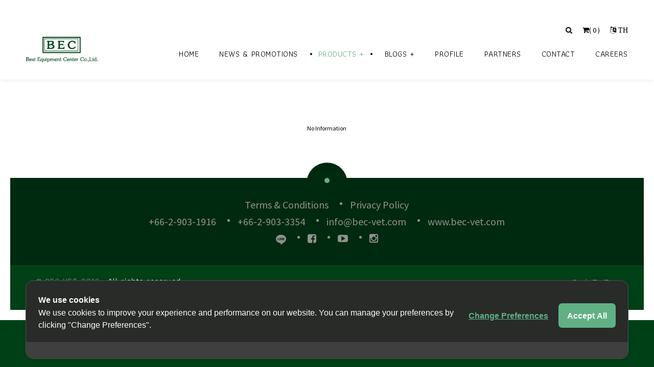

--- FILE ---
content_type: text/html; charset=UTF-8
request_url: https://bec-vet.com/en/Products/Detail/765-Simparica-Chewable-Tablet-10-mg-for-Dogs%2C-2.5-5-kg
body_size: 2207
content:
<!DOCTYPE html>
<html lang="en">
<head>

    <meta http-equiv="Content-Type" content="text/html; charset=utf-8" />
    <title>
                    Products                | Best Equipment Center Co., Ltd. (BEC)    </title>

    <meta name="viewport"
          content="width=device-width, initial-scale=1.0, minimum-scale=1.0, maximum-scale=1.0, user-scalable=no">
    <meta name="robots" content="index, follow"/>

    

    <link href="/favicon.ico?1502735994" type="image/x-icon" rel="icon" /><link href="/favicon.ico?1502735994" type="image/x-icon" rel="shortcut icon" />
    
    <link rel="stylesheet" type="text/css" href="/css/reset.css?1502362151" />    <link rel="stylesheet" type="text/css" href="/css/plugins.css?1732458171" />    <link rel="stylesheet" type="text/css" href="//fonts.googleapis.com/css?family=Source+Sans+Pro:400,700,900|Cabin:400,700|Droid+Serif:400,700|Playball" />    <link rel="stylesheet" type="text/css" href="//fonts.googleapis.com/css?family=Athiti:400,600&subset=thai" />    <link rel="stylesheet" type="text/css" href="/css/style.css?1732862870" />    <link rel="stylesheet" type="text/css" href="/css/color.css?1507999540" />
    
    <!-- Cookie Consent by https://www.cookiewow.com -->
    <script type="text/javascript" src="https://cookiecdn.com/cwc.js"></script>
    <script id="cookieWow" type="text/javascript" src="https://cookiecdn.com/configs/Nmv3XmE7wbrPtPyZPWoJBUuy" data-cwcid="Nmv3XmE7wbrPtPyZPWoJBUuy"></script>
    <script>
        var baseUrl = '/'
        var language = 'en'
    </script>

    <!-- Global site tag (gtag.js) - Google Analytics -->
    <script async src="https://www.googletagmanager.com/gtag/js?id=G-BBV0SLS2HJ"></script>
    <script>
        window.dataLayer = window.dataLayer || [];

        function gtag () {dataLayer.push(arguments);}

        gtag('js', new Date());

        gtag('config', 'G-BBV0SLS2HJ');
    </script>

</head>
<body>

<div class="loader"><img src="/img/loader.png?1502362165" alt="" /></div>
<div id="main">
    <header class="flat-header">
    <div class="header-inner">
        <div class="container">
            <!--navigation social links-->
            <div class="nav-social">
    <ul>
        <li><a href="javascript:void(0);"><i class="fa fa-search">
                    <form action="/en/Search" autocomplete="on">
                        <input id="search" name="q" type="text" placeholder="Find...">
                        <input id="search_submit" value="Rechercher" type="submit">
                    </form>
                </i></a></li>
        <li><a href="/en/Order"><i class="fa fa-shopping-cart"></i>( <span>0</span> )</a></li>
                <li><a href="/th/Products/Detail/765-Simparica-Chewable-Tablet-10-mg-for-Dogs%2C-2.5-5-kg"><i class="fa fa-language"> TH</i></a></li>
    </ul>
</div>            <!--logo-->
            <div class="logo-holder">
                <a href="/en">
                    <img src="/img/logo2.png?1502362165" class="respimg" alt="" />                </a>
            </div>
            <!--Navigation -->
            <div class="nav-holder">
    <nav>
        <ul>
            <li class=""><a href="/en" class="">Home</a></li>            <li class=""><a href="/en/News&amp;Promotions" class="">News &amp; Promotions</a></li>                        <li class="dropdown-main"><a href="#" class="products toggle-sub act-link" for="">Products +</a><ul class="dropdown-menu "><li class=""><a href="/en/Products">New Product</a></li><li class=""><a href="/en/Products/36-Marketplace">Marketplace</a></li><li class=""><a href="/en/Products/22-BECare-PRODUCTS">BECare PRODUCTS</a></li><li class=""><a href="/en/Products/2-SUTURES">SUTURES</a></li><li class=""><a href="/en/Products/1-COLLARS">COLLARS</a></li><li class=""><a href="/en/Products/19-UROLOGY">UROLOGY</a></li><li class=""><a href="/en/Products/34-TUBE-and-CANNULA">TUBE and CANNULA</a></li><li class=""><a href="/en/Products/12-WOUND-CARE-And-BANDAGES">WOUND CARE And BANDAGES</a></li><li class=""><a href="/en/Products/11-SPLINTS-and-REHABILITATION">SPLINTS and REHABILITATION</a></li><li class=""><a href="/en/Products/21-ANIMAL-HOSPITAL-EQUIPMENT">ANIMAL HOSPITAL EQUIPMENT</a></li><li class=""><a href="/en/Products/35-ANAESTHETIC-and-ACCESSORY">ANAESTHETIC and ACCESSORY</a></li><li class=""><a href="/en/Products/24-SURGERY-INSTRUMENT">SURGERY INSTRUMENT</a></li><li class=""><a href="/en/Products/25-DENTAL-EQUIPMENT">DENTAL EQUIPMENT</a></li><li class=""><a href="/en/Products/27-DIAGNOSTIC-EQUIPMENT">DIAGNOSTIC EQUIPMENT</a></li><li class=""><a href="/en/Products/28-VACCINES">VACCINES</a></li><li class=""><a href="/en/Products/29-PHARMACEUTICS">PHARMACEUTICS</a></li><li class=""><a href="/en/Products/31-PARACITICIDES">PARACITICIDES</a></li><li class=""><a href="/en/Products/30-MISCELLANEOUS">MISCELLANEOUS</a></li><li class=""><a href="/en/Products/23-ORTHOPEDICS">ORTHOPEDICS</a></li></ul></li>                        <li class="dropdown-main"><a href="/en/Blogs" class="blogs toggle-sub" for="">Blogs +</a><ul class="dropdown-menu"><li class=""><a href="/en/Blogs/12-BEC-CSR">BEC CSR</a></li><li class=""><a href="/en/Blogs/7-VDO">VDO</a></li><li class=""><a href="/en/Blogs/6-Pet-articles">Pet articles</a></li><li class=""><a href="/en/Blogs/3-Articles">Articles</a></li><li class=""><a href="/en/Blogs/2-Guide-Products">Guide Products</a></li><li class=""><a href="/en/Blogs/5-infographic">infographic</a></li></ul></li>            <li class=""><a href="/en/Profile" class="">Profile</a></li>            <li class=""><a href="/en/Partners" class="">Partners</a></li>            <li class=""><a href="/en/Contact" class="">Contact</a></li>            <li class=""><a href="/en/Careers" class="">Careers</a></li>        </ul>
    </nav>
</div>
        </div>
    </div>
</header>    <div id="wrapper">
                        <div class="content">
            <section>
    <div class="container">

        <div class="row">

            <div class="col-md-12 text-center">
                No Information
            </div>

        </div>
    </div>

</section>

        </div>
        <footer>
    <div class="footer-inner">
        <div class="container">
            <ul class="footer-contacts">
                <li><a href="/en/terms-conditions">Terms &amp; Conditions</a></li>
                <li>
                    <a href="/en/privacy-policy">Privacy Policy</a>                </li>
            </ul>
            <ul class="footer-contacts" style="margin-top: 8px;">
                <li><a href="tel:+6629031916">+66-2-903-1916</a></li>
                <li><a href="tel:+6629033354">+66-2-903-3354</a></li>
                <li><a href="mailto:info@bec-vet.com">info@bec-vet.com</a></li>
                <li><a href="https://www.bec-vet.com" target="_blank">www.bec-vet.com</a></li>
            </ul>

            <ul class="footer-contacts" style="margin-top: 8px;">
                <li><a href="https://lin.ee/r3qruGv" target="_blank"><img src="/img/line.png?1502362166" width="20" height="20" alt="" /></a></li>
                <li><a href="https://www.facebook.com/becvet" target="_blank"><i class="fa fa-facebook-square"></i></a></li>
                <li><a href="https://www.youtube.com/@BECVET" target="_blank"><i class="fa fa-youtube-play"></i></a></li>
                <li><a href="https://www.instagram.com/bec_vet/" target="_blank"><i class="fa fa-instagram"></i></a></li>
            </ul>
        </div>
    </div>
    <!--to top / privacy policy-->
    <div class="to-top-holder">
        <div class="container">
            <p><span> &#169; BEC-VET 2018 . </span> All rights reserved.
                <br>This site is protected by reCAPTCHA and the <a class="external-link" href="https://policies.google.com/privacy" rel="nofollow noopener noreferrer" target="_blank">Google Privacy Policy</a> and <a class="external-link" href="https://policies.google.com/terms" rel="nofollow noopener noreferrer" target="_blank">Terms of Service</a> apply.</p>
            <div class="to-top"><span>Back To Top </span><i class="fa fa-angle-double-up"></i></div>
        </div>
    </div>
</footer>    </div>

    <!--=============== scripts  ===============-->
    <script type="text/javascript" src="/js/jquery.min.js?1502362219"></script>    <script type="text/javascript" src="/js/plugins.js?1732458172"></script>    <script type="text/javascript" src="/js/spin.min.js?1453707701"></script>    <script type="text/javascript" src="/js/jquery.spin.js?1505601817"></script>    <script type="text/javascript" src="/js/scripts.js?1732600089"></script>
    <script type="text/javascript" src="/js/product_detail.js?1505561552"></script></div>
</body>
</html>

--- FILE ---
content_type: application/javascript
request_url: https://bec-vet.com/js/product_detail.js?1505561552
body_size: 9
content:
$(function () {
    $('.add-to-cart').on('click',function (e) {
       e.preventDefault();
       $(this).closest('form').submit();
       return false;
    });
});